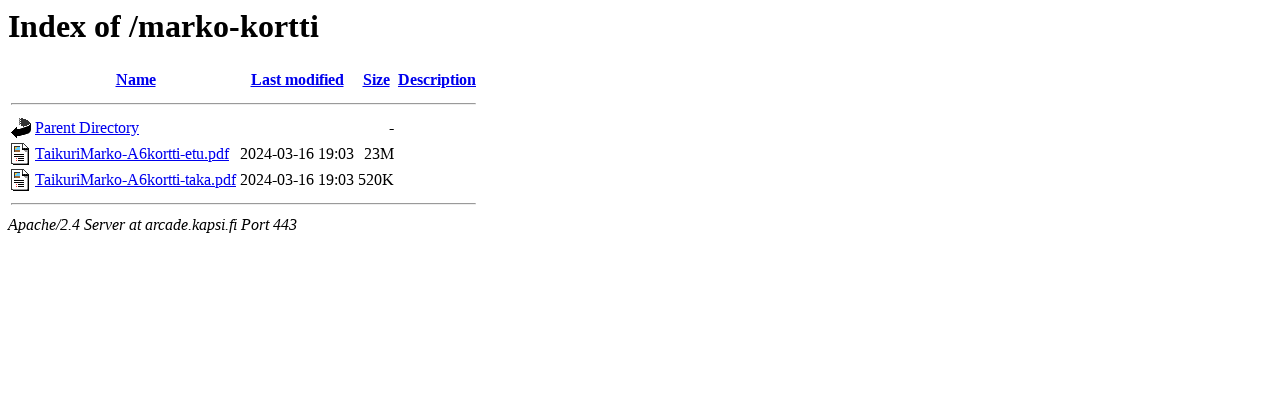

--- FILE ---
content_type: text/html;charset=UTF-8
request_url: https://arcade.kapsi.fi/marko-kortti/?C=D;O=A
body_size: 1185
content:
<!DOCTYPE HTML PUBLIC "-//W3C//DTD HTML 3.2 Final//EN">
<html>
 <head>
  <title>Index of /marko-kortti</title>
 </head>
 <body>
<h1>Index of /marko-kortti</h1>
  <table>
   <tr><th valign="top"><img src="/apache-icons/blank.gif" alt="[ICO]"></th><th><a href="?C=N;O=A">Name</a></th><th><a href="?C=M;O=A">Last modified</a></th><th><a href="?C=S;O=A">Size</a></th><th><a href="?C=D;O=D">Description</a></th></tr>
   <tr><th colspan="5"><hr></th></tr>
<tr><td valign="top"><img src="/apache-icons/back.gif" alt="[PARENTDIR]"></td><td><a href="/">Parent Directory</a></td><td>&nbsp;</td><td align="right">  - </td><td>&nbsp;</td></tr>
<tr><td valign="top"><img src="/apache-icons/layout.gif" alt="[   ]"></td><td><a href="TaikuriMarko-A6kortti-etu.pdf">TaikuriMarko-A6kortti-etu.pdf</a></td><td align="right">2024-03-16 19:03  </td><td align="right"> 23M</td><td>&nbsp;</td></tr>
<tr><td valign="top"><img src="/apache-icons/layout.gif" alt="[   ]"></td><td><a href="TaikuriMarko-A6kortti-taka.pdf">TaikuriMarko-A6kortti-taka.pdf</a></td><td align="right">2024-03-16 19:03  </td><td align="right">520K</td><td>&nbsp;</td></tr>
   <tr><th colspan="5"><hr></th></tr>
</table>
<address>Apache/2.4 Server at arcade.kapsi.fi Port 443</address>
</body></html>
